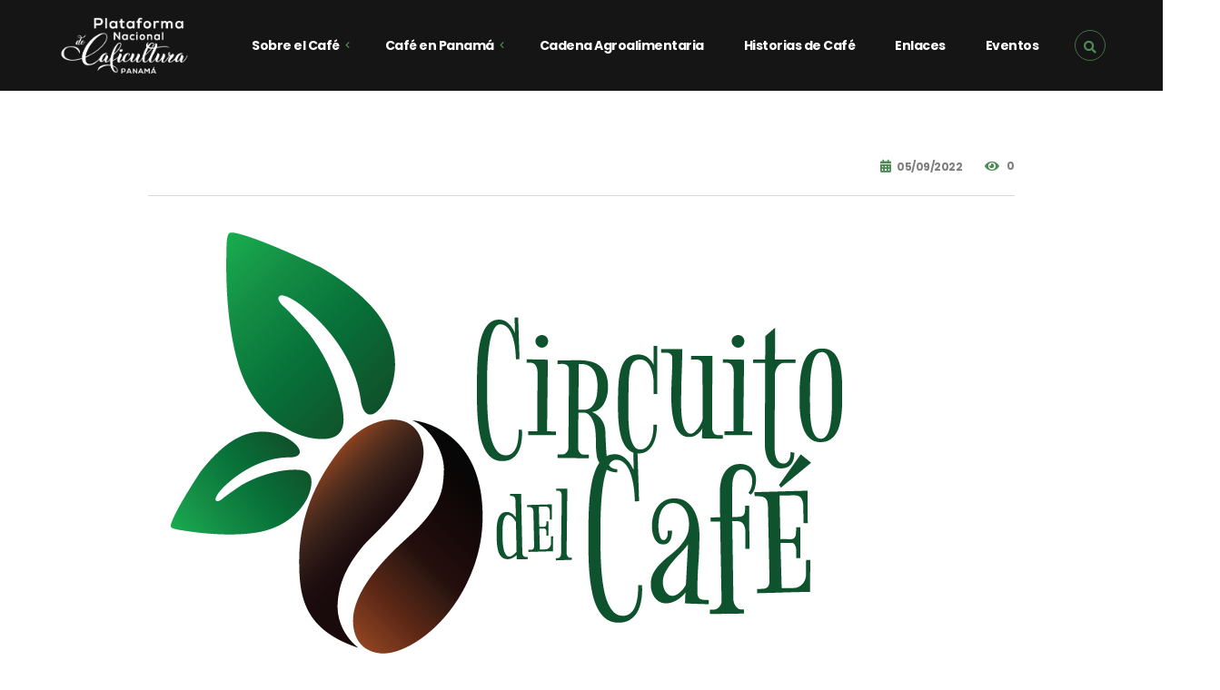

--- FILE ---
content_type: text/html; charset=UTF-8
request_url: https://www.caficulturadepanama.org/?lte-sections=circuito-del-cafe
body_size: 58125
content:
<!DOCTYPE html>
<html lang="es">
<head>
	<meta charset="UTF-8">
	<meta name="viewport" content="width=device-width">
	<link rel="profile" href="//gmpg.org/xfn/11">
	<title>Circuito del Café &#8211; Caficultura Panamá</title>
<meta name='robots' content='max-image-preview:large' />
<link rel='dns-prefetch' href='//fonts.googleapis.com' />
<link rel='dns-prefetch' href='//s.w.org' />
<link rel="alternate" type="application/rss+xml" title="Caficultura Panamá &raquo; Feed" href="https://www.caficulturadepanama.org/feed/" />
<link rel="alternate" type="application/rss+xml" title="Caficultura Panamá &raquo; Feed de los comentarios" href="https://www.caficulturadepanama.org/comments/feed/" />
<script type="text/javascript">
window._wpemojiSettings = {"baseUrl":"https:\/\/s.w.org\/images\/core\/emoji\/14.0.0\/72x72\/","ext":".png","svgUrl":"https:\/\/s.w.org\/images\/core\/emoji\/14.0.0\/svg\/","svgExt":".svg","source":{"concatemoji":"https:\/\/www.caficulturadepanama.org\/wp-includes\/js\/wp-emoji-release.min.js?ver=6.0.11"}};
/*! This file is auto-generated */
!function(e,a,t){var n,r,o,i=a.createElement("canvas"),p=i.getContext&&i.getContext("2d");function s(e,t){var a=String.fromCharCode,e=(p.clearRect(0,0,i.width,i.height),p.fillText(a.apply(this,e),0,0),i.toDataURL());return p.clearRect(0,0,i.width,i.height),p.fillText(a.apply(this,t),0,0),e===i.toDataURL()}function c(e){var t=a.createElement("script");t.src=e,t.defer=t.type="text/javascript",a.getElementsByTagName("head")[0].appendChild(t)}for(o=Array("flag","emoji"),t.supports={everything:!0,everythingExceptFlag:!0},r=0;r<o.length;r++)t.supports[o[r]]=function(e){if(!p||!p.fillText)return!1;switch(p.textBaseline="top",p.font="600 32px Arial",e){case"flag":return s([127987,65039,8205,9895,65039],[127987,65039,8203,9895,65039])?!1:!s([55356,56826,55356,56819],[55356,56826,8203,55356,56819])&&!s([55356,57332,56128,56423,56128,56418,56128,56421,56128,56430,56128,56423,56128,56447],[55356,57332,8203,56128,56423,8203,56128,56418,8203,56128,56421,8203,56128,56430,8203,56128,56423,8203,56128,56447]);case"emoji":return!s([129777,127995,8205,129778,127999],[129777,127995,8203,129778,127999])}return!1}(o[r]),t.supports.everything=t.supports.everything&&t.supports[o[r]],"flag"!==o[r]&&(t.supports.everythingExceptFlag=t.supports.everythingExceptFlag&&t.supports[o[r]]);t.supports.everythingExceptFlag=t.supports.everythingExceptFlag&&!t.supports.flag,t.DOMReady=!1,t.readyCallback=function(){t.DOMReady=!0},t.supports.everything||(n=function(){t.readyCallback()},a.addEventListener?(a.addEventListener("DOMContentLoaded",n,!1),e.addEventListener("load",n,!1)):(e.attachEvent("onload",n),a.attachEvent("onreadystatechange",function(){"complete"===a.readyState&&t.readyCallback()})),(e=t.source||{}).concatemoji?c(e.concatemoji):e.wpemoji&&e.twemoji&&(c(e.twemoji),c(e.wpemoji)))}(window,document,window._wpemojiSettings);
</script>
<style type="text/css">
img.wp-smiley,
img.emoji {
	display: inline !important;
	border: none !important;
	box-shadow: none !important;
	height: 1em !important;
	width: 1em !important;
	margin: 0 0.07em !important;
	vertical-align: -0.1em !important;
	background: none !important;
	padding: 0 !important;
}
</style>
	<link rel='stylesheet' id='wp-block-library-css'  href='https://www.caficulturadepanama.org/wp-includes/css/dist/block-library/style.min.css?ver=6.0.11' type='text/css' media='all' />
<style id='wp-block-library-theme-inline-css' type='text/css'>
.wp-block-audio figcaption{color:#555;font-size:13px;text-align:center}.is-dark-theme .wp-block-audio figcaption{color:hsla(0,0%,100%,.65)}.wp-block-code{border:1px solid #ccc;border-radius:4px;font-family:Menlo,Consolas,monaco,monospace;padding:.8em 1em}.wp-block-embed figcaption{color:#555;font-size:13px;text-align:center}.is-dark-theme .wp-block-embed figcaption{color:hsla(0,0%,100%,.65)}.blocks-gallery-caption{color:#555;font-size:13px;text-align:center}.is-dark-theme .blocks-gallery-caption{color:hsla(0,0%,100%,.65)}.wp-block-image figcaption{color:#555;font-size:13px;text-align:center}.is-dark-theme .wp-block-image figcaption{color:hsla(0,0%,100%,.65)}.wp-block-pullquote{border-top:4px solid;border-bottom:4px solid;margin-bottom:1.75em;color:currentColor}.wp-block-pullquote__citation,.wp-block-pullquote cite,.wp-block-pullquote footer{color:currentColor;text-transform:uppercase;font-size:.8125em;font-style:normal}.wp-block-quote{border-left:.25em solid;margin:0 0 1.75em;padding-left:1em}.wp-block-quote cite,.wp-block-quote footer{color:currentColor;font-size:.8125em;position:relative;font-style:normal}.wp-block-quote.has-text-align-right{border-left:none;border-right:.25em solid;padding-left:0;padding-right:1em}.wp-block-quote.has-text-align-center{border:none;padding-left:0}.wp-block-quote.is-large,.wp-block-quote.is-style-large,.wp-block-quote.is-style-plain{border:none}.wp-block-search .wp-block-search__label{font-weight:700}:where(.wp-block-group.has-background){padding:1.25em 2.375em}.wp-block-separator.has-css-opacity{opacity:.4}.wp-block-separator{border:none;border-bottom:2px solid;margin-left:auto;margin-right:auto}.wp-block-separator.has-alpha-channel-opacity{opacity:1}.wp-block-separator:not(.is-style-wide):not(.is-style-dots){width:100px}.wp-block-separator.has-background:not(.is-style-dots){border-bottom:none;height:1px}.wp-block-separator.has-background:not(.is-style-wide):not(.is-style-dots){height:2px}.wp-block-table thead{border-bottom:3px solid}.wp-block-table tfoot{border-top:3px solid}.wp-block-table td,.wp-block-table th{padding:.5em;border:1px solid;word-break:normal}.wp-block-table figcaption{color:#555;font-size:13px;text-align:center}.is-dark-theme .wp-block-table figcaption{color:hsla(0,0%,100%,.65)}.wp-block-video figcaption{color:#555;font-size:13px;text-align:center}.is-dark-theme .wp-block-video figcaption{color:hsla(0,0%,100%,.65)}.wp-block-template-part.has-background{padding:1.25em 2.375em;margin-top:0;margin-bottom:0}
</style>
<style id='global-styles-inline-css' type='text/css'>
body{--wp--preset--color--black: #151515;--wp--preset--color--cyan-bluish-gray: #abb8c3;--wp--preset--color--white: #ffffff;--wp--preset--color--pale-pink: #f78da7;--wp--preset--color--vivid-red: #cf2e2e;--wp--preset--color--luminous-vivid-orange: #ff6900;--wp--preset--color--luminous-vivid-amber: #fcb900;--wp--preset--color--light-green-cyan: #7bdcb5;--wp--preset--color--vivid-green-cyan: #00d084;--wp--preset--color--pale-cyan-blue: #8ed1fc;--wp--preset--color--vivid-cyan-blue: #0693e3;--wp--preset--color--vivid-purple: #9b51e0;--wp--preset--color--main-theme: #4D8B55;--wp--preset--color--gray: #EFECE5;--wp--preset--gradient--vivid-cyan-blue-to-vivid-purple: linear-gradient(135deg,rgba(6,147,227,1) 0%,rgb(155,81,224) 100%);--wp--preset--gradient--light-green-cyan-to-vivid-green-cyan: linear-gradient(135deg,rgb(122,220,180) 0%,rgb(0,208,130) 100%);--wp--preset--gradient--luminous-vivid-amber-to-luminous-vivid-orange: linear-gradient(135deg,rgba(252,185,0,1) 0%,rgba(255,105,0,1) 100%);--wp--preset--gradient--luminous-vivid-orange-to-vivid-red: linear-gradient(135deg,rgba(255,105,0,1) 0%,rgb(207,46,46) 100%);--wp--preset--gradient--very-light-gray-to-cyan-bluish-gray: linear-gradient(135deg,rgb(238,238,238) 0%,rgb(169,184,195) 100%);--wp--preset--gradient--cool-to-warm-spectrum: linear-gradient(135deg,rgb(74,234,220) 0%,rgb(151,120,209) 20%,rgb(207,42,186) 40%,rgb(238,44,130) 60%,rgb(251,105,98) 80%,rgb(254,248,76) 100%);--wp--preset--gradient--blush-light-purple: linear-gradient(135deg,rgb(255,206,236) 0%,rgb(152,150,240) 100%);--wp--preset--gradient--blush-bordeaux: linear-gradient(135deg,rgb(254,205,165) 0%,rgb(254,45,45) 50%,rgb(107,0,62) 100%);--wp--preset--gradient--luminous-dusk: linear-gradient(135deg,rgb(255,203,112) 0%,rgb(199,81,192) 50%,rgb(65,88,208) 100%);--wp--preset--gradient--pale-ocean: linear-gradient(135deg,rgb(255,245,203) 0%,rgb(182,227,212) 50%,rgb(51,167,181) 100%);--wp--preset--gradient--electric-grass: linear-gradient(135deg,rgb(202,248,128) 0%,rgb(113,206,126) 100%);--wp--preset--gradient--midnight: linear-gradient(135deg,rgb(2,3,129) 0%,rgb(40,116,252) 100%);--wp--preset--duotone--dark-grayscale: url('#wp-duotone-dark-grayscale');--wp--preset--duotone--grayscale: url('#wp-duotone-grayscale');--wp--preset--duotone--purple-yellow: url('#wp-duotone-purple-yellow');--wp--preset--duotone--blue-red: url('#wp-duotone-blue-red');--wp--preset--duotone--midnight: url('#wp-duotone-midnight');--wp--preset--duotone--magenta-yellow: url('#wp-duotone-magenta-yellow');--wp--preset--duotone--purple-green: url('#wp-duotone-purple-green');--wp--preset--duotone--blue-orange: url('#wp-duotone-blue-orange');--wp--preset--font-size--small: 14px;--wp--preset--font-size--medium: 20px;--wp--preset--font-size--large: 24px;--wp--preset--font-size--x-large: 42px;--wp--preset--font-size--regular: 16px;}.has-black-color{color: var(--wp--preset--color--black) !important;}.has-cyan-bluish-gray-color{color: var(--wp--preset--color--cyan-bluish-gray) !important;}.has-white-color{color: var(--wp--preset--color--white) !important;}.has-pale-pink-color{color: var(--wp--preset--color--pale-pink) !important;}.has-vivid-red-color{color: var(--wp--preset--color--vivid-red) !important;}.has-luminous-vivid-orange-color{color: var(--wp--preset--color--luminous-vivid-orange) !important;}.has-luminous-vivid-amber-color{color: var(--wp--preset--color--luminous-vivid-amber) !important;}.has-light-green-cyan-color{color: var(--wp--preset--color--light-green-cyan) !important;}.has-vivid-green-cyan-color{color: var(--wp--preset--color--vivid-green-cyan) !important;}.has-pale-cyan-blue-color{color: var(--wp--preset--color--pale-cyan-blue) !important;}.has-vivid-cyan-blue-color{color: var(--wp--preset--color--vivid-cyan-blue) !important;}.has-vivid-purple-color{color: var(--wp--preset--color--vivid-purple) !important;}.has-black-background-color{background-color: var(--wp--preset--color--black) !important;}.has-cyan-bluish-gray-background-color{background-color: var(--wp--preset--color--cyan-bluish-gray) !important;}.has-white-background-color{background-color: var(--wp--preset--color--white) !important;}.has-pale-pink-background-color{background-color: var(--wp--preset--color--pale-pink) !important;}.has-vivid-red-background-color{background-color: var(--wp--preset--color--vivid-red) !important;}.has-luminous-vivid-orange-background-color{background-color: var(--wp--preset--color--luminous-vivid-orange) !important;}.has-luminous-vivid-amber-background-color{background-color: var(--wp--preset--color--luminous-vivid-amber) !important;}.has-light-green-cyan-background-color{background-color: var(--wp--preset--color--light-green-cyan) !important;}.has-vivid-green-cyan-background-color{background-color: var(--wp--preset--color--vivid-green-cyan) !important;}.has-pale-cyan-blue-background-color{background-color: var(--wp--preset--color--pale-cyan-blue) !important;}.has-vivid-cyan-blue-background-color{background-color: var(--wp--preset--color--vivid-cyan-blue) !important;}.has-vivid-purple-background-color{background-color: var(--wp--preset--color--vivid-purple) !important;}.has-black-border-color{border-color: var(--wp--preset--color--black) !important;}.has-cyan-bluish-gray-border-color{border-color: var(--wp--preset--color--cyan-bluish-gray) !important;}.has-white-border-color{border-color: var(--wp--preset--color--white) !important;}.has-pale-pink-border-color{border-color: var(--wp--preset--color--pale-pink) !important;}.has-vivid-red-border-color{border-color: var(--wp--preset--color--vivid-red) !important;}.has-luminous-vivid-orange-border-color{border-color: var(--wp--preset--color--luminous-vivid-orange) !important;}.has-luminous-vivid-amber-border-color{border-color: var(--wp--preset--color--luminous-vivid-amber) !important;}.has-light-green-cyan-border-color{border-color: var(--wp--preset--color--light-green-cyan) !important;}.has-vivid-green-cyan-border-color{border-color: var(--wp--preset--color--vivid-green-cyan) !important;}.has-pale-cyan-blue-border-color{border-color: var(--wp--preset--color--pale-cyan-blue) !important;}.has-vivid-cyan-blue-border-color{border-color: var(--wp--preset--color--vivid-cyan-blue) !important;}.has-vivid-purple-border-color{border-color: var(--wp--preset--color--vivid-purple) !important;}.has-vivid-cyan-blue-to-vivid-purple-gradient-background{background: var(--wp--preset--gradient--vivid-cyan-blue-to-vivid-purple) !important;}.has-light-green-cyan-to-vivid-green-cyan-gradient-background{background: var(--wp--preset--gradient--light-green-cyan-to-vivid-green-cyan) !important;}.has-luminous-vivid-amber-to-luminous-vivid-orange-gradient-background{background: var(--wp--preset--gradient--luminous-vivid-amber-to-luminous-vivid-orange) !important;}.has-luminous-vivid-orange-to-vivid-red-gradient-background{background: var(--wp--preset--gradient--luminous-vivid-orange-to-vivid-red) !important;}.has-very-light-gray-to-cyan-bluish-gray-gradient-background{background: var(--wp--preset--gradient--very-light-gray-to-cyan-bluish-gray) !important;}.has-cool-to-warm-spectrum-gradient-background{background: var(--wp--preset--gradient--cool-to-warm-spectrum) !important;}.has-blush-light-purple-gradient-background{background: var(--wp--preset--gradient--blush-light-purple) !important;}.has-blush-bordeaux-gradient-background{background: var(--wp--preset--gradient--blush-bordeaux) !important;}.has-luminous-dusk-gradient-background{background: var(--wp--preset--gradient--luminous-dusk) !important;}.has-pale-ocean-gradient-background{background: var(--wp--preset--gradient--pale-ocean) !important;}.has-electric-grass-gradient-background{background: var(--wp--preset--gradient--electric-grass) !important;}.has-midnight-gradient-background{background: var(--wp--preset--gradient--midnight) !important;}.has-small-font-size{font-size: var(--wp--preset--font-size--small) !important;}.has-medium-font-size{font-size: var(--wp--preset--font-size--medium) !important;}.has-large-font-size{font-size: var(--wp--preset--font-size--large) !important;}.has-x-large-font-size{font-size: var(--wp--preset--font-size--x-large) !important;}
</style>
<link rel='stylesheet' id='contact-form-7-css'  href='https://www.caficulturadepanama.org/wp-content/plugins/contact-form-7/includes/css/styles.css?ver=5.6.3' type='text/css' media='all' />
<link rel='stylesheet' id='collapscore-css-css'  href='https://www.caficulturadepanama.org/wp-content/plugins/jquery-collapse-o-matic/css/core_style.css?ver=1.0' type='text/css' media='all' />
<link rel='stylesheet' id='collapseomatic-css-css'  href='https://www.caficulturadepanama.org/wp-content/plugins/jquery-collapse-o-matic/css/light_style.css?ver=1.6' type='text/css' media='all' />
<link rel='stylesheet' id='dashicons-css'  href='https://www.caficulturadepanama.org/wp-includes/css/dashicons.min.css?ver=6.0.11' type='text/css' media='all' />
<link rel='stylesheet' id='post-views-counter-frontend-css'  href='https://www.caficulturadepanama.org/wp-content/plugins/post-views-counter/css/frontend.css?ver=1.3.11' type='text/css' media='all' />
<link rel='stylesheet' id='bg-shce-genericons-css'  href='https://www.caficulturadepanama.org/wp-content/plugins/show-hidecollapse-expand/assets/css/genericons/genericons.css?ver=6.0.11' type='text/css' media='all' />
<link rel='stylesheet' id='bg-show-hide-css'  href='https://www.caficulturadepanama.org/wp-content/plugins/show-hidecollapse-expand/assets/css/bg-show-hide.css?ver=6.0.11' type='text/css' media='all' />
<link rel='stylesheet' id='hfe-style-css'  href='https://www.caficulturadepanama.org/wp-content/plugins/header-footer-elementor/assets/css/header-footer-elementor.css?ver=1.6.13' type='text/css' media='all' />
<link rel='stylesheet' id='elementor-icons-css'  href='https://www.caficulturadepanama.org/wp-content/plugins/elementor/assets/lib/eicons/css/elementor-icons.min.css?ver=5.16.0' type='text/css' media='all' />
<link rel='stylesheet' id='elementor-frontend-legacy-css'  href='https://www.caficulturadepanama.org/wp-content/uploads/elementor/css/custom-frontend-legacy.min.css?ver=3.7.4' type='text/css' media='all' />
<link rel='stylesheet' id='elementor-frontend-css'  href='https://www.caficulturadepanama.org/wp-content/uploads/elementor/css/custom-frontend.min.css?ver=1662091322' type='text/css' media='all' />
<link rel='stylesheet' id='elementor-post-13200-css'  href='https://www.caficulturadepanama.org/wp-content/uploads/elementor/css/post-13200.css?ver=1662091322' type='text/css' media='all' />
<link rel='stylesheet' id='elementor-pro-css'  href='https://www.caficulturadepanama.org/wp-content/uploads/elementor/css/custom-pro-frontend.min.css?ver=1662091322' type='text/css' media='all' />
<link rel='stylesheet' id='elementor-post-15842-css'  href='https://www.caficulturadepanama.org/wp-content/uploads/elementor/css/post-15842.css?ver=1662523185' type='text/css' media='all' />
<link rel='stylesheet' id='hfe-widgets-style-css'  href='https://www.caficulturadepanama.org/wp-content/plugins/header-footer-elementor/inc/widgets-css/frontend.css?ver=1.6.13' type='text/css' media='all' />
<link rel='stylesheet' id='bootstrap-css'  href='https://www.caficulturadepanama.org/wp-content/themes/kaffa/assets/css/bootstrap-grid.css?ver=1.0' type='text/css' media='all' />
<link rel='stylesheet' id='kaffa-plugins-css'  href='https://www.caficulturadepanama.org/wp-content/themes/kaffa/assets/css/plugins.css?ver=1.1.1' type='text/css' media='all' />
<link rel='stylesheet' id='kaffa-theme-style-css'  href='https://www.caficulturadepanama.org/wp-content/themes/kaffa/style.css?ver=1.1.1' type='text/css' media='all' />
<style id='kaffa-theme-style-inline-css' type='text/css'>
@font-face {
			font-family: 'kaffa-fontello';
			  src: url('https://www.caficulturadepanama.org/wp-content/themes/kaffa/assets/fontello/lte-kaffa.eot?1.1.1');
			  src: url('https://www.caficulturadepanama.org/wp-content/themes/kaffa/assets/fontello/lte-kaffa.eot?1.1.1#iefix') format('embedded-opentype'),
			       url('https://www.caficulturadepanama.org/wp-content/themes/kaffa/assets/fontello/lte-kaffa.woff2?1.1.1') format('woff2'),
			       url('https://www.caficulturadepanama.org/wp-content/themes/kaffa/assets/fontello/lte-kaffa.woff?1.1.1') format('woff'),
			       url('https://www.caficulturadepanama.org/wp-content/themes/kaffa/assets/fontello/lte-kaffa.ttf?1.1.1') format('truetype'),
			       url('https://www.caficulturadepanama.org/wp-content/themes/kaffa/assets/fontello/lte-kaffa.svg?1.1.1#lte-kaffa') format('svg');
			  font-weight: normal;
			  font-style: normal;
			}
			:root {			  --main:   #4d8b55 !important;			  --second:   #4d8b55 !important;			  --gray:   #efece5 !important;			  --black:  #151515 !important;			  --white:  #FFFFFF !important;			  --red:   #D12323 !important;			  --yellow:   #e2b239 !important;			  --green:   #4d8b55 !important;--font-main: 'Jost' !important;--font-headers: 'Poppins' !important;--font-headers-letterspacing: -0.5px;--font-subheaders: 'Poppins' !important;--font-subheaders-letterspacing: -0.5px;			  			}				.lte-page-header { background-image: url(//test.caficulturadepanama.org/wp-content/uploads/2022/09/shutterstock_691101214-Banner-1.jpg) !important; } #lte-widgets-footer { background-image: url(//test.caficulturadepanama.org/wp-content/uploads/2019/06/footer-bg.jpg) !important; } #content-sidebar .widget_search, #content-sidebar .widget_product_search { background-image: url(//test.caficulturadepanama.org/wp-content/uploads/2020/06/leaves_pattern_010.png) !important; } #nav-wrapper.lte-layout-transparent .lte-navbar.dark.affix { background-color: rgba(0,0,0,0.75) !important; } .lte-navbar .lte-logo img { max-height: 70px !important; } .lte-layout-desktop-center-transparent .lte-navbar .lte-logo img, .lte-footer-widget-area .lte-logo img { max-height: 70px !important; } 
</style>
<link rel='stylesheet' id='font-awesome-css'  href='https://www.caficulturadepanama.org/wp-content/themes/kaffa/assets/fonts/font-awesome/css/all.min.css?ver=1.1.1' type='text/css' media='all' />
<link rel='stylesheet' id='magnific-popup-css'  href='https://www.caficulturadepanama.org/wp-content/themes/kaffa/assets/css/magnific-popup.css?ver=1.1.0' type='text/css' media='all' />
<link rel='stylesheet' id='kaffa-google-fonts-css'  href='//fonts.googleapis.com/css?family=Jost:400,800i,1000,1000i%7CPoppins:800,600,700&#038;subset=latin,latin-ext' type='text/css' media='all' />
<link rel='stylesheet' id='font-awesome-shims-css'  href='https://www.caficulturadepanama.org/wp-content/themes/kaffa/assets/fonts/font-awesome/css/v4-shims.min.css?ver=1.1.1' type='text/css' media='all' />
<link rel='stylesheet' id='kaffa-fontello-css'  href='https://www.caficulturadepanama.org/wp-content/themes/kaffa/assets/fontello/lte-kaffa-codes.css?ver=1.1.1' type='text/css' media='all' />
<link rel='stylesheet' id='google-fonts-1-css'  href='https://fonts.googleapis.com/css?family=Roboto%3A100%2C100italic%2C200%2C200italic%2C300%2C300italic%2C400%2C400italic%2C500%2C500italic%2C600%2C600italic%2C700%2C700italic%2C800%2C800italic%2C900%2C900italic%7CRoboto+Slab%3A100%2C100italic%2C200%2C200italic%2C300%2C300italic%2C400%2C400italic%2C500%2C500italic%2C600%2C600italic%2C700%2C700italic%2C800%2C800italic%2C900%2C900italic&#038;display=auto&#038;ver=6.0.11' type='text/css' media='all' />
<script type='text/javascript' src='https://www.caficulturadepanama.org/wp-includes/js/jquery/jquery.min.js?ver=3.6.0' id='jquery-core-js'></script>
<script type='text/javascript' src='https://www.caficulturadepanama.org/wp-includes/js/jquery/jquery-migrate.min.js?ver=3.3.2' id='jquery-migrate-js'></script>
<script type='text/javascript' src='https://www.caficulturadepanama.org/wp-content/plugins/lte-ext/assets/js/jquery.paroller.js?ver=1.4.7' id='jquery-paroller-js'></script>
<script type='text/javascript' src='https://www.caficulturadepanama.org/wp-content/themes/kaffa/assets/js/modernizr-2.6.2.min.js?ver=2.6.2' id='modernizr-js'></script>
<link rel="https://api.w.org/" href="https://www.caficulturadepanama.org/wp-json/" /><link rel="EditURI" type="application/rsd+xml" title="RSD" href="https://www.caficulturadepanama.org/xmlrpc.php?rsd" />
<link rel="wlwmanifest" type="application/wlwmanifest+xml" href="https://www.caficulturadepanama.org/wp-includes/wlwmanifest.xml" /> 
<meta name="generator" content="WordPress 6.0.11" />
<link rel="canonical" href="https://www.caficulturadepanama.org/?lte-sections=circuito-del-cafe" />
<link rel='shortlink' href='https://www.caficulturadepanama.org/?p=15842' />
<link rel="alternate" type="application/json+oembed" href="https://www.caficulturadepanama.org/wp-json/oembed/1.0/embed?url=https%3A%2F%2Fwww.caficulturadepanama.org%2F%3Flte-sections%3Dcircuito-del-cafe" />
<link rel="alternate" type="text/xml+oembed" href="https://www.caficulturadepanama.org/wp-json/oembed/1.0/embed?url=https%3A%2F%2Fwww.caficulturadepanama.org%2F%3Flte-sections%3Dcircuito-del-cafe&#038;format=xml" />
<link rel="icon" href="https://www.caficulturadepanama.org/wp-content/uploads/2019/06/cropped-Caficultura-Panama-icon-110x110.png" sizes="32x32" />
<link rel="icon" href="https://www.caficulturadepanama.org/wp-content/uploads/2019/06/cropped-Caficultura-Panama-icon-300x300.png" sizes="192x192" />
<link rel="apple-touch-icon" href="https://www.caficulturadepanama.org/wp-content/uploads/2019/06/cropped-Caficultura-Panama-icon-300x300.png" />
<meta name="msapplication-TileImage" content="https://www.caficulturadepanama.org/wp-content/uploads/2019/06/cropped-Caficultura-Panama-icon-300x300.png" />
		<style type="text/css" id="wp-custom-css">
			@media (min-width: 768px) {
.lte-footer-widget-area {
    padding-top: 0px;
    display: flex;
    align-items: center !important;
    height: 100%;
}

.lte-footer-wrapper .row.row-center-x div:nth-child(2) div.lte-footer-widget-area {
   justify-content: end !important;
}
.lte-footer-wrapper .row.row-center-x div:nth-child(2) div.widget_media_image {
    display: flex;
    justify-content: end !important;
}
	}		</style>
		</head>
<body class="lte-sections-template-default single single-lte-sections postid-15842 ehf-template-kaffa ehf-stylesheet-kaffa full-width singular paceloader-spinner no-sidebar elementor-default elementor-kit-13200 elementor-page elementor-page-15842">
<svg xmlns="http://www.w3.org/2000/svg" viewBox="0 0 0 0" width="0" height="0" focusable="false" role="none" style="visibility: hidden; position: absolute; left: -9999px; overflow: hidden;" ><defs><filter id="wp-duotone-dark-grayscale"><feColorMatrix color-interpolation-filters="sRGB" type="matrix" values=" .299 .587 .114 0 0 .299 .587 .114 0 0 .299 .587 .114 0 0 .299 .587 .114 0 0 " /><feComponentTransfer color-interpolation-filters="sRGB" ><feFuncR type="table" tableValues="0 0.49803921568627" /><feFuncG type="table" tableValues="0 0.49803921568627" /><feFuncB type="table" tableValues="0 0.49803921568627" /><feFuncA type="table" tableValues="1 1" /></feComponentTransfer><feComposite in2="SourceGraphic" operator="in" /></filter></defs></svg><svg xmlns="http://www.w3.org/2000/svg" viewBox="0 0 0 0" width="0" height="0" focusable="false" role="none" style="visibility: hidden; position: absolute; left: -9999px; overflow: hidden;" ><defs><filter id="wp-duotone-grayscale"><feColorMatrix color-interpolation-filters="sRGB" type="matrix" values=" .299 .587 .114 0 0 .299 .587 .114 0 0 .299 .587 .114 0 0 .299 .587 .114 0 0 " /><feComponentTransfer color-interpolation-filters="sRGB" ><feFuncR type="table" tableValues="0 1" /><feFuncG type="table" tableValues="0 1" /><feFuncB type="table" tableValues="0 1" /><feFuncA type="table" tableValues="1 1" /></feComponentTransfer><feComposite in2="SourceGraphic" operator="in" /></filter></defs></svg><svg xmlns="http://www.w3.org/2000/svg" viewBox="0 0 0 0" width="0" height="0" focusable="false" role="none" style="visibility: hidden; position: absolute; left: -9999px; overflow: hidden;" ><defs><filter id="wp-duotone-purple-yellow"><feColorMatrix color-interpolation-filters="sRGB" type="matrix" values=" .299 .587 .114 0 0 .299 .587 .114 0 0 .299 .587 .114 0 0 .299 .587 .114 0 0 " /><feComponentTransfer color-interpolation-filters="sRGB" ><feFuncR type="table" tableValues="0.54901960784314 0.98823529411765" /><feFuncG type="table" tableValues="0 1" /><feFuncB type="table" tableValues="0.71764705882353 0.25490196078431" /><feFuncA type="table" tableValues="1 1" /></feComponentTransfer><feComposite in2="SourceGraphic" operator="in" /></filter></defs></svg><svg xmlns="http://www.w3.org/2000/svg" viewBox="0 0 0 0" width="0" height="0" focusable="false" role="none" style="visibility: hidden; position: absolute; left: -9999px; overflow: hidden;" ><defs><filter id="wp-duotone-blue-red"><feColorMatrix color-interpolation-filters="sRGB" type="matrix" values=" .299 .587 .114 0 0 .299 .587 .114 0 0 .299 .587 .114 0 0 .299 .587 .114 0 0 " /><feComponentTransfer color-interpolation-filters="sRGB" ><feFuncR type="table" tableValues="0 1" /><feFuncG type="table" tableValues="0 0.27843137254902" /><feFuncB type="table" tableValues="0.5921568627451 0.27843137254902" /><feFuncA type="table" tableValues="1 1" /></feComponentTransfer><feComposite in2="SourceGraphic" operator="in" /></filter></defs></svg><svg xmlns="http://www.w3.org/2000/svg" viewBox="0 0 0 0" width="0" height="0" focusable="false" role="none" style="visibility: hidden; position: absolute; left: -9999px; overflow: hidden;" ><defs><filter id="wp-duotone-midnight"><feColorMatrix color-interpolation-filters="sRGB" type="matrix" values=" .299 .587 .114 0 0 .299 .587 .114 0 0 .299 .587 .114 0 0 .299 .587 .114 0 0 " /><feComponentTransfer color-interpolation-filters="sRGB" ><feFuncR type="table" tableValues="0 0" /><feFuncG type="table" tableValues="0 0.64705882352941" /><feFuncB type="table" tableValues="0 1" /><feFuncA type="table" tableValues="1 1" /></feComponentTransfer><feComposite in2="SourceGraphic" operator="in" /></filter></defs></svg><svg xmlns="http://www.w3.org/2000/svg" viewBox="0 0 0 0" width="0" height="0" focusable="false" role="none" style="visibility: hidden; position: absolute; left: -9999px; overflow: hidden;" ><defs><filter id="wp-duotone-magenta-yellow"><feColorMatrix color-interpolation-filters="sRGB" type="matrix" values=" .299 .587 .114 0 0 .299 .587 .114 0 0 .299 .587 .114 0 0 .299 .587 .114 0 0 " /><feComponentTransfer color-interpolation-filters="sRGB" ><feFuncR type="table" tableValues="0.78039215686275 1" /><feFuncG type="table" tableValues="0 0.94901960784314" /><feFuncB type="table" tableValues="0.35294117647059 0.47058823529412" /><feFuncA type="table" tableValues="1 1" /></feComponentTransfer><feComposite in2="SourceGraphic" operator="in" /></filter></defs></svg><svg xmlns="http://www.w3.org/2000/svg" viewBox="0 0 0 0" width="0" height="0" focusable="false" role="none" style="visibility: hidden; position: absolute; left: -9999px; overflow: hidden;" ><defs><filter id="wp-duotone-purple-green"><feColorMatrix color-interpolation-filters="sRGB" type="matrix" values=" .299 .587 .114 0 0 .299 .587 .114 0 0 .299 .587 .114 0 0 .299 .587 .114 0 0 " /><feComponentTransfer color-interpolation-filters="sRGB" ><feFuncR type="table" tableValues="0.65098039215686 0.40392156862745" /><feFuncG type="table" tableValues="0 1" /><feFuncB type="table" tableValues="0.44705882352941 0.4" /><feFuncA type="table" tableValues="1 1" /></feComponentTransfer><feComposite in2="SourceGraphic" operator="in" /></filter></defs></svg><svg xmlns="http://www.w3.org/2000/svg" viewBox="0 0 0 0" width="0" height="0" focusable="false" role="none" style="visibility: hidden; position: absolute; left: -9999px; overflow: hidden;" ><defs><filter id="wp-duotone-blue-orange"><feColorMatrix color-interpolation-filters="sRGB" type="matrix" values=" .299 .587 .114 0 0 .299 .587 .114 0 0 .299 .587 .114 0 0 .299 .587 .114 0 0 " /><feComponentTransfer color-interpolation-filters="sRGB" ><feFuncR type="table" tableValues="0.098039215686275 1" /><feFuncG type="table" tableValues="0 0.66274509803922" /><feFuncB type="table" tableValues="0.84705882352941 0.41960784313725" /><feFuncA type="table" tableValues="1 1" /></feComponentTransfer><feComposite in2="SourceGraphic" operator="in" /></filter></defs></svg><div id="lte-preloader"></div><div class="lte-content-wrapper  lte-layout-default">	<div class="lte-header-wrapper header-h1  lte-layout-default lte-pageheader-disabled">
	<div id="lte-nav-wrapper" class="lte-layout-default lte-nav-color-white">
	<nav class="lte-navbar" data-spy="affix" data-offset-top="0">
		<div class="container">	
			<div class="lte-navbar-logo">	
				<a class="lte-logo" href="https://www.caficulturadepanama.org/"><img src="//test.caficulturadepanama.org/wp-content/uploads/2019/06/Caficultura-Panama.png" alt="Caficultura Panamá" srcset="//test.caficulturadepanama.org/wp-content/uploads/2019/06/Caficultura-Panama.png 1x,//test.caficulturadepanama.org/wp-content/uploads/2019/06/Caficultura-Panama.png 2x"></a>			</div>	
						
			<div class="lte-navbar-items navbar-mobile-white navbar-collapse collapse" data-mobile-screen-width="1198">
				<div class="toggle-wrap">
					<a class="lte-logo" href="https://www.caficulturadepanama.org/"><img src="//test.caficulturadepanama.org/wp-content/uploads/2019/06/Caficultura-Panama-Black.png" alt="Caficultura Panamá" srcset="//test.caficulturadepanama.org/wp-content/uploads/2019/06/Caficultura-Panama-Black.png 1x,//test.caficulturadepanama.org/wp-content/uploads/2019/06/Caficultura-Panama-Black.png 2x"></a>						
					<button type="button" class="lte-navbar-toggle collapsed">
						<span class="close">&times;</span>
					</button>							
					<div class="clearfix"></div>
				</div>
				<ul id="menu-main-menu" class="lte-ul-nav"><li id="menu-item-16316" class="menu-item menu-item-type-custom menu-item-object-custom menu-item-has-children menu-item-16316"><a ><span><span>Sobre el Café</span></span></a>
<ul class="sub-menu">
	<li id="menu-item-16133" class="menu-item menu-item-type-post_type menu-item-object-page menu-item-16133"><a href="https://www.caficulturadepanama.org/origen/" ><span><span>Origen</span></span></a></li>
	<li id="menu-item-16783" class="menu-item menu-item-type-post_type menu-item-object-page menu-item-16783"><a href="https://www.caficulturadepanama.org/comercio-internacional/" ><span><span>Comercio Internacional</span></span></a></li>
	<li id="menu-item-16882" class="menu-item menu-item-type-post_type menu-item-object-page menu-item-16882"><a href="https://www.caficulturadepanama.org/procesamiento-del-cafe/" ><span><span>Procesamiento del Café</span></span></a></li>
	<li id="menu-item-17016" class="menu-item menu-item-type-post_type menu-item-object-page menu-item-17016"><a href="https://www.caficulturadepanama.org/certificaciones/" ><span><span>Certificaciones</span></span></a></li>
	<li id="menu-item-16146" class="menu-item menu-item-type-post_type menu-item-object-page menu-item-16146"><a href="https://www.caficulturadepanama.org/tipos-de-cafe/" ><span><span>Tipos de Café</span></span></a></li>
	<li id="menu-item-17159" class="menu-item menu-item-type-post_type menu-item-object-page menu-item-17159"><a href="https://www.caficulturadepanama.org/varietales/" ><span><span>Varietales</span></span></a></li>
</ul>
</li>
<li id="menu-item-16070" class="menu-item menu-item-type-custom menu-item-object-custom menu-item-has-children menu-item-16070"><a ><span><span>Café en Panamá</span></span></a>
<ul class="sub-menu">
	<li id="menu-item-17338" class="menu-item menu-item-type-post_type menu-item-object-page menu-item-17338"><a href="https://www.caficulturadepanama.org/algo-de-historia/" ><span><span>Algo de Historia</span></span></a></li>
	<li id="menu-item-17339" class="menu-item menu-item-type-post_type menu-item-object-page menu-item-17339"><a href="https://www.caficulturadepanama.org/produccion/" ><span><span>Producción</span></span></a></li>
	<li id="menu-item-17340" class="menu-item menu-item-type-post_type menu-item-object-page menu-item-17340"><a href="https://www.caficulturadepanama.org/consumo-interno/" ><span><span>Consumo Interno</span></span></a></li>
	<li id="menu-item-17341" class="menu-item menu-item-type-post_type menu-item-object-page menu-item-17341"><a href="https://www.caficulturadepanama.org/sostenibilidad-social-y-ambiental/" ><span><span>Sostenibilidad Social y Ambiental</span></span></a></li>
	<li id="menu-item-17342" class="menu-item menu-item-type-post_type menu-item-object-page menu-item-17342"><a href="https://www.caficulturadepanama.org/regiones-cafetaleras/" ><span><span>Regiones Cafetaleras</span></span></a></li>
	<li id="menu-item-17344" class="menu-item menu-item-type-post_type menu-item-object-page menu-item-17344"><a href="https://www.caficulturadepanama.org/cadena-de-valor-del-cafe/" ><span><span>Cadena de Valor del Café</span></span></a></li>
	<li id="menu-item-17345" class="menu-item menu-item-type-post_type menu-item-object-page menu-item-17345"><a href="https://www.caficulturadepanama.org/circuito-del-cafe/" ><span><span>Circuito del Café</span></span></a></li>
</ul>
</li>
<li id="menu-item-17343" class="menu-item menu-item-type-post_type menu-item-object-page menu-item-17343"><a href="https://www.caficulturadepanama.org/cadena-agroalimentaria/" ><span><span>Cadena Agroalimentaria</span></span></a></li>
<li id="menu-item-17926" class="menu-item menu-item-type-post_type menu-item-object-page menu-item-17926"><a href="https://www.caficulturadepanama.org/historias-del-cafe/" ><span><span>Historias de Café</span></span></a></li>
<li id="menu-item-18603" class="menu-item menu-item-type-post_type menu-item-object-page menu-item-18603"><a href="https://www.caficulturadepanama.org/enlaces/" ><span><span>Enlaces</span></span></a></li>
<li id="menu-item-15840" class="menu-item menu-item-type-post_type menu-item-object-lte-sections menu-item-15840"><a href="https://www.caficulturadepanama.org/?lte-sections=eventos-y-proyectos" ><span><span>Eventos</span></span></a></li>
</ul>				<div class="lte-mobile-controls">
					<div><ul>
					<li class="lte-nav-search ">
						<div class="lte-top-search-wrapper" data-source="default" data-base-href="https://www.caficulturadepanama.org/">
							<a href="#"  id="lte-top-search-ico-mobile"  class="lte-top-search-ico fa fa-search" aria-hidden="true"></a>
							
							<input placeholder="Search" value="" type="text">
						</div></li></ul></div>				
				</div>				
			</div>
			<div class="lte-navbar-icons"><ul>
					<li class="lte-nav-search ">
						<div class="lte-top-search-wrapper" data-source="default" data-base-href="https://www.caficulturadepanama.org/">
							<a href="#"  id="lte-top-search-ico"  class="lte-top-search-ico fa fa-search" aria-hidden="true"></a>
							<a href="#" class="lte-top-search-ico-close " aria-hidden="true">&times;</a>
							<input placeholder="Search" value="" type="text">
						</div></li></ul></div>		
			<button type="button" class="lte-navbar-toggle">
				<span class="icon-bar top-bar"></span>
				<span class="icon-bar middle-bar"></span>
				<span class="icon-bar bottom-bar"></span>
			</button>			
		</div>
	</nav>
</div>
	</div><div class="container main-wrapper"><div class="inner-page margin-post">
    <div class="row row-center">  
        <div class="col-xl-8 col-lg-10 col-md-12 col-xs-12">
            <section class="blog-post">
				<article id="post-15842" class="post-15842 lte-sections type-lte-sections status-publish hentry">
	<div class="entry-content clearfix" id="entry-div">
	    <div class="blog-info blog-info-post-top">
		<div class="blog-info-left"><div class="lte-post-headline"></div></div><div class="blog-info-right"><ul class="lte-post-info"><li class="lte-post-date"><a href="https://www.caficulturadepanama.org/?lte-sections=circuito-del-cafe" class="lte-date"><span class="dt">05/09/2022</span></a></li><li class="lte-icon-fav">
					<span>0</span>
				</li></ul></div>    </div>	
    <div class="lte-description">
        <div class="text lte-text-page clearfix">
					<div data-elementor-type="wp-post" data-elementor-id="15842" class="elementor elementor-15842">
						<div class="elementor-inner">
				<div class="elementor-section-wrap">
									<section class="elementor-section elementor-top-section elementor-element elementor-element-5eb12067 elementor-section-boxed elementor-section-height-default elementor-section-height-default" data-id="5eb12067" data-element_type="section">
						<div class="elementor-container elementor-column-gap-default">
							<div class="elementor-row">
					<div class="elementor-column elementor-col-100 elementor-top-column elementor-element elementor-element-5d007cbd" data-id="5d007cbd" data-element_type="column">
			<div class="elementor-column-wrap elementor-element-populated">
							<div class="elementor-widget-wrap">
						<div class="elementor-element elementor-element-4c8ceddd elementor-widget elementor-widget-text-editor" data-id="4c8ceddd" data-element_type="widget" data-widget_type="text-editor.default">
				<div class="elementor-widget-container">
								<div class="elementor-text-editor elementor-clearfix">
				<p><img class="alignnone size-full wp-image-15848" src="https://test.caficulturadepanama.org/wp-content/uploads/2019/06/logo-circuuito-del-cafe-color.png" alt="" width="739" height="464" srcset="https://www.caficulturadepanama.org/wp-content/uploads/2019/06/logo-circuuito-del-cafe-color.png 739w, https://www.caficulturadepanama.org/wp-content/uploads/2019/06/logo-circuuito-del-cafe-color-300x188.png 300w" sizes="(max-width: 739px) 100vw, 739px" /></p><p>Además de producir el mejor café del mundo, Chiriquí cuenta con un extraordinario patrimonio natural y las tradiciones ancestrales de los ngäbe buglés; lo cual le permite ofrecer a los viajeros experiencias turísticas sensoriales.</p><p><strong>El Circuito del Café</strong> es una red de empresas articuladas para potenciar los atractivos turísticos del parque cafetalero chiricano como destino Agro-Ecoturístico. Está conformado por cuatro distritos y 16 corregimientos localizados en la parte alta de la provincia de Chiriquí, situada en el extremo occidental de Panamá, en la frontera con Costa Rica.</p><p>Los atractivos naturales y culturales identificados en el Circuito del Café, junto con la oferta turística de las fincas cafetaleras, se agrupan en 19 corredores turísticos, integrados por ciento cuarenta (140) empresarios entre hoteles, restaurantes, fondas y fincas.  Las cuarenta y dos (42) fincas cafetaleras participantes, ubicadas en los distritos de Renacimiento, Tierras Altas, Boquete y Gualaca; destacan los servicios y productos agroturísticos, resaltando las diferentes etapas del cultivo del café, y su relación de las comunidades ngäbe buglé.</p>					</div>
						</div>
				</div>
						</div>
					</div>
		</div>
								</div>
					</div>
		</section>
				<section class="elementor-section elementor-top-section elementor-element elementor-element-2afc994 elementor-section-boxed elementor-section-height-default elementor-section-height-default" data-id="2afc994" data-element_type="section">
						<div class="elementor-container elementor-column-gap-default">
							<div class="elementor-row">
					<div class="elementor-column elementor-col-100 elementor-top-column elementor-element elementor-element-75fac66" data-id="75fac66" data-element_type="column">
			<div class="elementor-column-wrap elementor-element-populated">
							<div class="elementor-widget-wrap">
						<div class="elementor-element elementor-element-34f82c6 elementor-widget elementor-widget-lte-button" data-id="34f82c6" data-element_type="widget" mujeres="" data-widget_type="lte-button.default">
				<div class="elementor-widget-container">
			<div class="lte-btn-wrap">
	<a href="https://test.caficulturadepanama.org/circuito-del-cafe/"  class="lte-btn btn-lg btn-main color-hover-default"><span class="lte-btn-inner"><span class="lte-btn-before"></span>Leer Más<span class="lte-btn-after"></span></span></a></div>		</div>
				</div>
						</div>
					</div>
		</div>
								</div>
					</div>
		</section>
									</div>
			</div>
					</div>
		        </div>
    </div>	    
    <div class="clearfix"></div>
        <div class="blog-info-post-bottom">
		<div class="tags-line"><div class="tags-line-left"></div><div class="tags-line-right"><span class="lte-sharing-header"><span class="fa fa-share-alt"></span> <span class="header">Share</span></span><ul class="lte-sharing"><li><a href="http://www.facebook.com/sharer.php?u=https://www.caficulturadepanama.org/?lte-sections=circuito-del-cafe"><span class="lte-social-color fa fa-facebook"></span></a></li><li><a href="https://twitter.com/intent/tweet?link=https://www.caficulturadepanama.org/?lte-sections=circuito-del-cafe&#038;text=Circuito%20del%20Café"><span class="lte-social-color fa fa-twitter"></span></a></li><li><a href="https://plus.google.com/share?url=https://www.caficulturadepanama.org/?lte-sections=circuito-del-cafe"><span class="lte-social-color fa fa-google-plus"></span></a></li><li><a href="http://www.linkedin.com/shareArticle?mini=true&#038;url=https://www.caficulturadepanama.org/?lte-sections=circuito-del-cafe"><span class="lte-social-color fa fa-linkedin"></span></a></li></ul></div></div>	
    </div>	
	        </div>
</article>
                    
            </section>
        </div>
	        </div>
</div>
</div></div><div class="lte-footer-wrapper">		<section id="lte-widgets-footer" class="lte-fw lte-footer-cols-3" >
			<div class="container">
				<div class="row row-center-x">
	                	                    						<div class="col-lg-4 col-md-6 col-sm-12 col-ms-12 col-xs-12   clearfix">    
							<div class="lte-footer-widget-area">
								<div id="media_image-8" class="widget widget_media_image"><a href="https://test.caficulturadepanama.org/"><img width="200" height="96" src="https://www.caficulturadepanama.org/wp-content/uploads/2019/06/Caficultura-Panama-300x144.png" class="image wp-image-15653  attachment-200x96 size-200x96" alt="" loading="lazy" style="max-width: 100%; height: auto;" srcset="https://www.caficulturadepanama.org/wp-content/uploads/2019/06/Caficultura-Panama-300x144.png 300w, https://www.caficulturadepanama.org/wp-content/uploads/2019/06/Caficultura-Panama-1024x492.png 1024w, https://www.caficulturadepanama.org/wp-content/uploads/2019/06/Caficultura-Panama-768x369.png 768w, https://www.caficulturadepanama.org/wp-content/uploads/2019/06/Caficultura-Panama-790x380.png 790w, https://www.caficulturadepanama.org/wp-content/uploads/2019/06/Caficultura-Panama-800x384.png 800w, https://www.caficulturadepanama.org/wp-content/uploads/2019/06/Caficultura-Panama.png 1465w" sizes="(max-width: 200px) 100vw, 200px" /></a></div>							</div>
						</div>
							                	                    						<div class="col-lg-4 col-md-6 col-sm-12 col-ms-12 col-xs-12   clearfix">    
							<div class="lte-footer-widget-area">
								<div id="lte_icons-2" class="widget widget_lte_icons"><h3 class="lte-header-widget hasIcon"><span class="widget-icon kaffa_fa5_icons fas fa-mug-hot"></span>Contacto</h3>		<ul class="lte-social-icons-list">																		<li>
					<a href="#" ><span class="lte-ic kaffa_fa5_icons fas fa-map-marker-alt"></span><span class="lte-header">Ubicación:</span><span class="lte-txt">Ciudad de Panamá, San Francisco,<br />
Edificio los Leones.</span></a>
				</li>
																							<li>
					<a href="#" ><span class="lte-ic kaffa_fa5_icons fas fa-phone-volume"></span><span class="lte-header">Celular:</span><span class="lte-txt">(+507) 6998-7502</span></a>
				</li>
										</ul>
</div>							</div>
						</div>
							                	                    						<div class="col-lg-4 col-md-6 col-sm-12 col-ms-12 col-xs-12   clearfix">    
							<div class="lte-footer-widget-area">
								<div id="media_image-4" class="widget widget_media_image"><img width="300" height="129" src="https://www.caficulturadepanama.org/wp-content/uploads/2019/06/IMAGINARI-PRUEBA-300x129.png" class="image wp-image-16043  attachment-medium size-medium" alt="" loading="lazy" style="max-width: 100%; height: auto;" srcset="https://www.caficulturadepanama.org/wp-content/uploads/2019/06/IMAGINARI-PRUEBA-300x129.png 300w, https://www.caficulturadepanama.org/wp-content/uploads/2019/06/IMAGINARI-PRUEBA.png 329w" sizes="(max-width: 300px) 100vw, 300px" /></div>							</div>
						</div>
							                	                    	                				</div>
			</div>
		</section>
	    		<footer class="copyright-block copyright-layout-">
			<div class="container">
	            <p>© All Rights Reserved - 2022</p>			</div>
		</footer>
		</div><a href="#" class="lte-go-top floating lte-go-top-icon"><span class="go-top-icon-v2 icon icon-coffee-beans"></span><span class="go-top-header">Ir Arriba</span></a><link rel='stylesheet' id='e-animations-css'  href='https://www.caficulturadepanama.org/wp-content/plugins/elementor/assets/lib/animations/animations.min.css?ver=3.7.4' type='text/css' media='all' />
<script type='text/javascript' src='https://www.caficulturadepanama.org/wp-content/plugins/contact-form-7/includes/swv/js/index.js?ver=5.6.3' id='swv-js'></script>
<script type='text/javascript' id='contact-form-7-js-extra'>
/* <![CDATA[ */
var wpcf7 = {"api":{"root":"https:\/\/www.caficulturadepanama.org\/wp-json\/","namespace":"contact-form-7\/v1"}};
/* ]]> */
</script>
<script type='text/javascript' src='https://www.caficulturadepanama.org/wp-content/plugins/contact-form-7/includes/js/index.js?ver=5.6.3' id='contact-form-7-js'></script>
<script type='text/javascript' id='collapseomatic-js-js-before'>
const com_options = {"colomatduration":"fast","colomatslideEffect":"slideFade","colomatpauseInit":"","colomattouchstart":""}
</script>
<script type='text/javascript' src='https://www.caficulturadepanama.org/wp-content/plugins/jquery-collapse-o-matic/js/collapse.js?ver=1.7.0' id='collapseomatic-js-js'></script>
<script type='text/javascript' src='https://www.caficulturadepanama.org/wp-includes/js/jquery/ui/effect.min.js?ver=1.13.1' id='jquery-effects-core-js'></script>
<script type='text/javascript' src='https://www.caficulturadepanama.org/wp-includes/js/jquery/ui/effect-slide.min.js?ver=1.13.1' id='jquery-effects-slide-js'></script>
<script type='text/javascript' src='https://www.caficulturadepanama.org/wp-includes/js/jquery/ui/effect-highlight.min.js?ver=1.13.1' id='jquery-effects-highlight-js'></script>
<script type='text/javascript' src='https://www.caficulturadepanama.org/wp-includes/js/jquery/ui/effect-fold.min.js?ver=1.13.1' id='jquery-effects-fold-js'></script>
<script type='text/javascript' src='https://www.caficulturadepanama.org/wp-includes/js/jquery/ui/effect-blind.min.js?ver=1.13.1' id='jquery-effects-blind-js'></script>
<script type='text/javascript' src='https://www.caficulturadepanama.org/wp-content/plugins/show-hidecollapse-expand/assets/js/bg-show-hide.js?ver=6.0.11' id='bg-show-hide-script-js'></script>
<script type='text/javascript' src='https://www.caficulturadepanama.org/wp-includes/js/imagesloaded.min.js?ver=4.1.4' id='imagesloaded-js'></script>
<script type='text/javascript' src='https://www.caficulturadepanama.org/wp-includes/js/masonry.min.js?ver=4.2.2' id='masonry-js'></script>
<script type='text/javascript' src='https://www.caficulturadepanama.org/wp-includes/js/jquery/jquery.masonry.min.js?ver=3.1.2b' id='jquery-masonry-js'></script>
<script type='text/javascript' src='https://www.caficulturadepanama.org/wp-content/themes/kaffa/assets/js/jquery.matchHeight.js?ver=6.0.11' id='matchheight-js'></script>
<script type='text/javascript' src='https://www.caficulturadepanama.org/wp-content/themes/kaffa/assets/js/jquery.nicescroll.js?ver=3.7.6.0' id='nicescroll-js'></script>
<script type='text/javascript' src='https://www.caficulturadepanama.org/wp-content/themes/kaffa/assets/js/bootstrap.min.js?ver=4.1.3' id='bootstrap-js'></script>
<script type='text/javascript' src='https://www.caficulturadepanama.org/wp-content/themes/kaffa/assets/js/scrollreveal.js?ver=3.3.4' id='scrollreveal-js'></script>
<script type='text/javascript' src='https://www.caficulturadepanama.org/wp-content/themes/kaffa/assets/js/waypoint.js?ver=1.6.2' id='waypoint-js'></script>
<script type='text/javascript' src='https://www.caficulturadepanama.org/wp-content/themes/kaffa/assets/js/parallax.min.js?ver=1.1.3' id='parallax-js'></script>
<script type='text/javascript' src='https://www.caficulturadepanama.org/wp-content/themes/kaffa/assets/js/scripts.js?ver=1.1.1' id='kaffa-scripts-js'></script>
<script type='text/javascript' src='https://www.caficulturadepanama.org/wp-content/themes/kaffa/assets/js/map-style.js?ver=1.0.0' id='kaffa-map-style-js'></script>
<script type='text/javascript' src='https://www.caficulturadepanama.org/wp-content/themes/kaffa/assets/js/jquery.magnific-popup.js?ver=1.1.0' id='magnific-popup-js'></script>
<script type='text/javascript' src='https://www.caficulturadepanama.org/wp-content/themes/kaffa/assets/js/pace.js?ver=6.0.11' id='pace-js'></script>
<script type='text/javascript' src='https://www.caficulturadepanama.org/wp-content/plugins/elementor-pro/assets/js/webpack-pro.runtime.min.js?ver=3.7.5' id='elementor-pro-webpack-runtime-js'></script>
<script type='text/javascript' src='https://www.caficulturadepanama.org/wp-content/plugins/elementor/assets/js/webpack.runtime.min.js?ver=3.7.4' id='elementor-webpack-runtime-js'></script>
<script type='text/javascript' src='https://www.caficulturadepanama.org/wp-content/plugins/elementor/assets/js/frontend-modules.min.js?ver=3.7.4' id='elementor-frontend-modules-js'></script>
<script type='text/javascript' src='https://www.caficulturadepanama.org/wp-includes/js/dist/vendor/regenerator-runtime.min.js?ver=0.13.9' id='regenerator-runtime-js'></script>
<script type='text/javascript' src='https://www.caficulturadepanama.org/wp-includes/js/dist/vendor/wp-polyfill.min.js?ver=3.15.0' id='wp-polyfill-js'></script>
<script type='text/javascript' src='https://www.caficulturadepanama.org/wp-includes/js/dist/hooks.min.js?ver=c6d64f2cb8f5c6bb49caca37f8828ce3' id='wp-hooks-js'></script>
<script type='text/javascript' src='https://www.caficulturadepanama.org/wp-includes/js/dist/i18n.min.js?ver=ebee46757c6a411e38fd079a7ac71d94' id='wp-i18n-js'></script>
<script type='text/javascript' id='wp-i18n-js-after'>
wp.i18n.setLocaleData( { 'text direction\u0004ltr': [ 'ltr' ] } );
</script>
<script type='text/javascript' id='elementor-pro-frontend-js-before'>
var ElementorProFrontendConfig = {"ajaxurl":"https:\/\/www.caficulturadepanama.org\/wp-admin\/admin-ajax.php","nonce":"a9b169388b","urls":{"assets":"https:\/\/www.caficulturadepanama.org\/wp-content\/plugins\/elementor-pro\/assets\/","rest":"https:\/\/www.caficulturadepanama.org\/wp-json\/"},"shareButtonsNetworks":{"facebook":{"title":"Facebook","has_counter":true},"twitter":{"title":"Twitter"},"linkedin":{"title":"LinkedIn","has_counter":true},"pinterest":{"title":"Pinterest","has_counter":true},"reddit":{"title":"Reddit","has_counter":true},"vk":{"title":"VK","has_counter":true},"odnoklassniki":{"title":"OK","has_counter":true},"tumblr":{"title":"Tumblr"},"digg":{"title":"Digg"},"skype":{"title":"Skype"},"stumbleupon":{"title":"StumbleUpon","has_counter":true},"mix":{"title":"Mix"},"telegram":{"title":"Telegram"},"pocket":{"title":"Pocket","has_counter":true},"xing":{"title":"XING","has_counter":true},"whatsapp":{"title":"WhatsApp"},"email":{"title":"Email"},"print":{"title":"Print"}},"facebook_sdk":{"lang":"es_ES","app_id":""},"lottie":{"defaultAnimationUrl":"https:\/\/www.caficulturadepanama.org\/wp-content\/plugins\/elementor-pro\/modules\/lottie\/assets\/animations\/default.json"}};
</script>
<script type='text/javascript' src='https://www.caficulturadepanama.org/wp-content/plugins/elementor-pro/assets/js/frontend.min.js?ver=3.7.5' id='elementor-pro-frontend-js'></script>
<script type='text/javascript' src='https://www.caficulturadepanama.org/wp-content/plugins/elementor/assets/lib/waypoints/waypoints.min.js?ver=4.0.2' id='elementor-waypoints-js'></script>
<script type='text/javascript' src='https://www.caficulturadepanama.org/wp-includes/js/jquery/ui/core.min.js?ver=1.13.1' id='jquery-ui-core-js'></script>
<script type='text/javascript' src='https://www.caficulturadepanama.org/wp-content/plugins/elementor/assets/lib/swiper/swiper.min.js?ver=5.3.6' id='swiper-js'></script>
<script type='text/javascript' src='https://www.caficulturadepanama.org/wp-content/plugins/elementor/assets/lib/share-link/share-link.min.js?ver=3.7.4' id='share-link-js'></script>
<script type='text/javascript' src='https://www.caficulturadepanama.org/wp-content/plugins/elementor/assets/lib/dialog/dialog.min.js?ver=4.9.0' id='elementor-dialog-js'></script>
<script type='text/javascript' id='elementor-frontend-js-before'>
var elementorFrontendConfig = {"environmentMode":{"edit":false,"wpPreview":false,"isScriptDebug":false},"i18n":{"shareOnFacebook":"Compartir en Facebook","shareOnTwitter":"Compartir en Twitter","pinIt":"Pinear","download":"Descargar","downloadImage":"Descargar imagen","fullscreen":"Pantalla completa","zoom":"Zoom","share":"Compartir","playVideo":"Reproducir v\u00eddeo","previous":"Anterior","next":"Siguiente","close":"Cerrar"},"is_rtl":false,"breakpoints":{"xs":0,"sm":480,"md":768,"lg":1200,"xl":1440,"xxl":1600},"responsive":{"breakpoints":{"mobile":{"label":"M\u00f3vil","value":767,"default_value":767,"direction":"max","is_enabled":true},"mobile_extra":{"label":"M\u00f3vil grande","value":880,"default_value":880,"direction":"max","is_enabled":false},"tablet":{"label":"Tableta","value":1199,"default_value":1024,"direction":"max","is_enabled":true},"tablet_extra":{"label":"Tableta grande","value":1200,"default_value":1200,"direction":"max","is_enabled":false},"laptop":{"label":"Port\u00e1til","value":1366,"default_value":1366,"direction":"max","is_enabled":false},"widescreen":{"label":"Pantalla grande","value":2400,"default_value":2400,"direction":"min","is_enabled":false}}},"version":"3.7.4","is_static":false,"experimentalFeatures":{"e_import_export":true,"e_hidden_wordpress_widgets":true,"theme_builder_v2":true,"landing-pages":true,"elements-color-picker":true,"favorite-widgets":true,"admin-top-bar":true,"page-transitions":true,"notes":true,"form-submissions":true,"e_scroll_snap":true},"urls":{"assets":"https:\/\/www.caficulturadepanama.org\/wp-content\/plugins\/elementor\/assets\/"},"settings":{"page":[],"editorPreferences":[]},"kit":{"global_image_lightbox":"yes","viewport_tablet":1199,"active_breakpoints":["viewport_mobile","viewport_tablet"],"lightbox_enable_counter":"yes","lightbox_enable_fullscreen":"yes","lightbox_enable_zoom":"yes","lightbox_enable_share":"yes","lightbox_title_src":"title","lightbox_description_src":"description"},"post":{"id":15842,"title":"Circuito%20del%20Caf%C3%A9%20%E2%80%93%20Caficultura%20Panam%C3%A1","excerpt":"","featuredImage":false}};
</script>
<script type='text/javascript' src='https://www.caficulturadepanama.org/wp-content/plugins/elementor/assets/js/frontend.min.js?ver=3.7.4' id='elementor-frontend-js'></script>
<script type='text/javascript' src='https://www.caficulturadepanama.org/wp-content/plugins/elementor-pro/assets/js/preloaded-elements-handlers.min.js?ver=3.7.5' id='pro-preloaded-elements-handlers-js'></script>
<script type='text/javascript' src='https://www.caficulturadepanama.org/wp-content/plugins/elementor/assets/js/preloaded-modules.min.js?ver=3.7.4' id='preloaded-modules-js'></script>
<script type='text/javascript' src='https://www.caficulturadepanama.org/wp-content/plugins/elementor-pro/assets/lib/sticky/jquery.sticky.min.js?ver=3.7.5' id='e-sticky-js'></script>
</body>
</html>


--- FILE ---
content_type: text/css
request_url: https://www.caficulturadepanama.org/wp-content/uploads/elementor/css/post-15842.css?ver=1662523185
body_size: 81
content:
.elementor-15842 .elementor-element.elementor-element-34f82c6{text-align:center;}